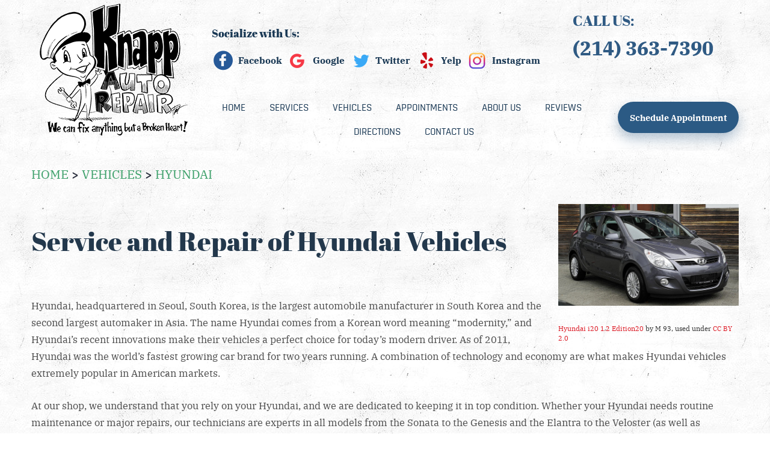

--- FILE ---
content_type: text/css; charset=utf-8
request_url: https://knappautorepair.com/css/default/Deferred%20Styles.css?v=-nbwgA42d8EbwVH3ywl_MgFwKYNazp-2atJmWXEJy-I1
body_size: 27191
content:
.homelinks-section{position:relative;margin:0 auto;padding:10px 0 10px;max-width:1920px;background:url(/Themes/Automotive/Assets/images/main-pattern.jpg)}.homelinks-section:before{content:'';position:absolute;top:35px;left:0;right:0;bottom:-164px;background:url(/Themes/Automotive/Assets/images/home-links-pattern.png) repeat center top}.homelinks-item{margin:20px 0;padding:75px 0 0 280px;min-height:230px}.homelinks-item a{position:relative;display:inline-block;color:#252525;display:inline-block;font:500 1.75em/1em 'Rajdhani',Verdana,Sans-Serif;text-transform:uppercase;text-decoration:none}.homelinks-item a strong{position:relative;display:block;color:#10406b;font:400 1.5em/1em 'Abrilfatface',Verdana,Sans-Serif;text-transform:capitalize}.homelinks-item a:before{content:'';position:absolute;left:5px;bottom:-15px;width:130px;height:5px;background:#10406b;-ms-transform:skewX(30deg);-webkit-transform:skewX(30deg);transform:skewX(30deg);-webkit-transition:width 2s;-moz-transition:width 2s;transition:width 2s}.homelinks-item a:hover:before,.homelinks-item a:focus:before,.homelinks-item a:active:before{width:100%}.homelinks-item a b:after{content:'';position:absolute;right:-40px;top:0;margin-top:-5px;width:11px;height:18px;color:#2b5a84;font:32px/18px 'cms'}.homelinks-item.specials p:before{background-image:url(/Themes/Automotive/Assets/images/wallet-img.png);background-repeat:no-repeat;width:257px;height:233px;position:absolute;content:"";left:-8px;top:35px}.homelinks-item.services p:before{background-image:url(/Themes/Automotive/Assets/images/wrench-img.png);background-repeat:no-repeat;width:188px;height:181px;position:absolute;content:"";left:42px;top:50px}.homelinks-item.reviews p:before{background-image:url(/Themes/Automotive/Assets/images/customers-img.png);background-repeat:no-repeat;width:242px;height:188px;position:absolute;content:"";left:12px;top:30px}.template-home .entry-content{overflow:inherit}.entry-content .home-title{position:relative;margin:0 0 40px;padding:40px 0 15px;color:#23384c;font:400 1.875em/1em 'Rajdhani',Verdana,sans-serif;text-transform:uppercase}.entry-content .home-title b,.entry-content .home-title strong{display:block;color:#23384c;font:400 1.5em/1em 'Abrilfatface',Verdana,sans-serif;text-transform:capitalize}.entry-content .home-title:before{content:'';position:absolute;left:-200px;bottom:-15px;max-width:640px;width:100%;height:5px;background:#3da06a;-ms-transform:skewX(30deg);-webkit-transform:skewX(30deg);transform:skewX(30deg)}.entry-content .home-img img{float:right;margin-right:-175px;margin-left:50px;margin-top:-70px}.badge-section{overflow:hidden;margin:0 auto;padding:20px 0 50px;max-width:1920px;background:url(/Themes/Automotive/Assets/images/badges-section.jpg) no-repeat center top;text-align:center}.badge-section img{display:inline-block;margin:20px 30px;vertical-align:middle}.services-wrapper{overflow:hidden;margin:0 auto;padding-top:30%;padding-bottom:30px;max-width:1920px;background-repeat:no-repeat;background-position:center top;background-size:100%}.services-section{margin-top:20px}.services-section .service-item{position:relative;padding-top:220px;text-align:center}.services-section .service-item:before{content:'';position:absolute;top:0;left:0;right:0;width:100%;height:230px}.services-section .service-col:first-child{margin-top:-50px}.services-section .service-col:nth-child(2n){margin-top:-110px}.services-section .service-col:last-child{margin-top:-170px}.services-section .service-item.alignment:before{background:url(/Themes/Automotive/Assets/images/alignment-service-img.png) no-repeat top center}.services-section .service-item.brakes:before{background:url(/Themes/Automotive/Assets/images/brakes-service-img.png) no-repeat top center}.services-section .service-item.air-conditioning:before{background:url(/Themes/Automotive/Assets/images/air-conditioning-service-img.png) no-repeat top center}.services-wrapper .entry-content{margin:0}.services-section .service-item h3{margin:0 0 10px;font-size:1.375em;line-height:1.2em}.services-wrapper .text-separator{display:inline-block;margin:30px 0;color:#23384c;font:400 1.125em/1em 'IBMPlexserif',Verdana,sans-serif}.services-wrapper .link-services{display:inline-block;margin:30px 0;color:#23384c;font:700 1.125em/1em 'IBMPlexserif',Verdana,sans-serif;text-decoration:underline}.services-wrapper .link-services:hover,.services-wrapper .link-services:focus,.services-wrapper .link-services:active{text-decoration:none}.link-app-service{display:block;margin:1em auto;border:0;padding:15px 10px 15px;max-width:260px;width:100%;background:#2b5a84;color:#fff;font:700 .875em/1.6em 'IBMPlexserif',Arial,sans-serif;text-align:center;text-decoration:none;-webkit-transition:all .3s ease 0s;-moz-transition:all .3s ease 0s;transition:all .3s ease 0s;-webkit-border-radius:50px;-moz-border-radius:50px;border-radius:50px;box-shadow:0 10px 20px rgba(43,90,132,.35)}.link-app-service:hover,.link-app-service:focus,.link-app-service:active{background:#3da06a;color:#fff;text-decoration:none;box-shadow:0 10px 20px rgba(61,160,106,.35)}.vehicles-wrapper{overflow:hidden;margin:50px auto 70px;padding-top:37%;max-width:1920px;background-repeat:no-repeat;background-position:center top;background-size:100%;text-align:center}.vehicles-wrapper .vehicle-box{position:relative;display:inline-block;margin:4px}.vehicles-wrapper .border-top,.vehicles-wrapper .border-bottom{position:absolute;height:17px;left:0;right:0}.vehicles-wrapper .border-top{top:0}.vehicles-wrapper .border-bottom{bottom:0}.vehicles-wrapper .border-top:before,.vehicles-wrapper .border-top:after,.vehicles-wrapper .border-bottom:before,.vehicles-wrapper .border-bottom:after{position:absolute;content:'';display:block;height:17px;width:17px;border-width:2px;border-color:#bfbfbf}.vehicles-wrapper .border-top:before{left:0;border-style:solid hidden hidden solid}.vehicles-wrapper .border-top:after{right:0;border-style:solid solid hidden hidden}.vehicles-wrapper .border-bottom:before{left:0;border-style:hidden hidden solid solid}.vehicles-wrapper .border-bottom:after{right:0;border-style:hidden solid solid hidden}.vehicle-item a{display:inline-block;padding:20px 35px;color:#747474;font:400 1em/1.2em 'IBMPlexserif',Verdana,sans-serif;text-align:left;text-decoration:none}.vehicle-item a strong,.vehicle-item a b{display:block;color:#23384c;font:400 1.75em/1em 'Abrilfatface',Verdana,sans-serif}.vehicle-box:hover .vehicle-item a strong,.vehicle-box:hover .vehicle-item a b,.vehicle-box:focus .vehicle-item a strong,.vehicle-box:focus .vehicle-item a b,.vehicle-box:active .vehicle-item a strong,.vehicle-box:active .vehicle-item a b{color:#3da06a}.vehicles-wrapper .vehicle-box:hover .border-top:before,.vehicles-wrapper .vehicle-box:hover .border-top:after,.vehicles-wrapper .vehicle-box:hover .border-bottom:before,.vehicles-wrapper .vehicle-box:hover .border-bottom:after,.vehicles-wrapper .vehicle-box:focus .border-top:before,.vehicles-wrapper .vehicle-box:focus .border-top:after,.vehicles-wrapper .vehicle-box:focus .border-bottom:before,.vehicles-wrapper .vehicle-box:focus .border-bottom:after{border-color:#3da06a}.entry-content.appointment-title{text-align:center}.entry-content.appointment-title h4{margin:0;font-size:2.75em;line-height:1.2em}.module-appointmentsshortform .input,.module-appointmentsshortform select{border:0;border-radius:0;border-bottom:1px solid #bfc4cd;padding:10px 0;height:46px;background-color:transparent;color:#525252;font:400 1.125em/1.2em 'IBMPlexserif',Verdana,sans-serif}h .module-appointmentsshortform .input:focus,.module-appointmentsshortform select:focus{border-bottom:1px solid #3da06a}.module-appointmentsshortform .input::-moz-placeholder{color:#686a6e;opacity:1}.module-appointmentsshortform .input:-ms-input-placeholder{color:#686a6e;opacity:1}.module-appointmentsshortform .input::-webkit-input-placeholder{color:#686a6e;opacity:1}.module-appointmentsshortform .textarea::-moz-placeholder{color:#686a6e;opacity:1}.module-appointmentsshortform .textarea:-ms-input-placeholder{color:#686a6e;opacity:1}.module-appointmentsshortform .textarea::-webkit-input-placeholder{color:#686a6e;opacity:1}.module-appointmentsshortform .input:focus::-moz-placeholder{color:#3da06a;opacity:1}.module-appointmentsshortform .input:focus:-ms-input-placeholder{color:#3da06a;opacity:1}.module-appointmentsshortform .input:focus::-webkit-input-placeholder{color:#3da06a;opacity:1}.module-appointmentsshortform .textarea:focus::-moz-placeholder{color:#3da06a;opacity:1}.module-appointmentsshortform .textarea:focus:-ms-input-placeholder{color:#3da06a;opacity:1}.module-appointmentsshortform .textarea:focus::-webkit-input-placeholder{color:#3da06a;opacity:1}.module-appointmentsshortform .btn.btn-submit{margin:30px auto 10px;max-width:508px;background:#3da06a;box-shadow:0 10px 20px rgba(61,160,106,.35)}.module-appointmentsshortform .btn.btn-submit:hover,.module-appointmentsshortform .btn.btn-submit:focus,.module-appointmentsshortform .btn.btn-submit:active{background:#2b5a84;color:#fff;text-decoration:none;box-shadow:0 10px 20px rgba(43,90,132,.35)}.garage-rehab-section h2{color:#23384c;font:600 2.25em/1.2em 'Rajdhani',Verdana,sans-serif;text-transform:uppercase;text-align:center}.garage-rehab-section h2 strong{display:block;color:#141d24;font:400 1.7097222222222221em/1em 'Abrilfatface',Verdana,sans-serif;text-transform:none}.garage-rehab-section h3{margin-top:30px;color:#151515;font:400 4.125em/1em 'BostonTraffic',Verdana,sans-serif;text-align:center}.garage-rehab-section img{display:block;margin:0 auto}@media(min-width:1620px){.garage-rehab-section{padding-top:120px;min-height:874px;background:url(/Themes/Automotive/Assets/images/garage-rehab-desktop.png) no-repeat center top}.garage-rehab-section h2{margin-bottom:430px}}@media(max-width:1620px){.vehicle-item a{padding:20px}.badge-section img{margin:20px 5px}.homelinks-item{padding:75px 0 0 260px}.services-section .service-item.alignment:before,.services-section .service-item.air-conditioning:before{background-size:100%}}@media(min-width:1416px) and (max-width:1619px){.garage-rehab-section h2{margin-bottom:33%}}@media(max-width:1416px){.homelinks-item{margin:20px 0 0;padding:55px 0 0 220px;min-height:200px}.homelinks-item a{font-size:1.5em}.badge-section img{max-width:190px}.vehicle-item a{padding:16px;font-size:.875em}.homelinks-item a b:after{right:-25px}}@media(min-width:1224px) and (max-width:1415px){.garage-rehab-section h2{margin-bottom:30%}}@media(max-width:1223px){.entry-content .home-img img{margin-top:70px;max-width:600px}.badge-section img{max-width:100%}.badge-section{background-size:cover}.vehicles-wrapper .vehicle-box{margin:10px}.vehicles-wrapper .vehicle-item a{padding:25px}.homelinks-section .homelinks-col:last-child{margin-left:25%}.homelinks-item{margin:0 auto;max-width:400px}.entry-content .home-title{padding:10px 0 15px}.services-wrapper{padding-top:37%}}@media(min-width:992px) and (max-width:1619px){.garage-rehab-section{padding-top:5%;padding-bottom:7%;background:url(/Themes/Automotive/Assets/images/garage-rehab-desktop.png) no-repeat center top;background-size:130%}}@media(min-width:992px) and (max-width:1223px){.garage-rehab-section h2{margin-bottom:28%}}@media(max-width:991px){.badge-section img{max-width:190px}.entry-content .home-img img{margin-right:-250px}.homelinks-item.specials p:before,.homelinks-item.services p:before,.homelinks-item.reviews p:before{top:0;left:15%}.homelinks-section .homelinks-col:last-child{margin-left:0}}@media(min-width:768px) and (max-width:991px){.garage-rehab-section{padding-top:120px;min-height:2450px;background:url(/Themes/Automotive/Assets/images/garage-rehab-mobile.jpg) no-repeat center top}.garage-rehab-section h2{margin-bottom:1900px}}@media(max-width:767px){.home-img{display:none}.template-home .entry-content{text-align:center}.entry-content .home-title:before{left:0;right:0;margin:0 auto}.services-section .service-item.alignment:before,.services-section .service-item.air-conditioning:before{background-size:inherit}.services-section .service-col:nth-child(2n),.services-section .service-col:last-child{margin-top:0}.maintenance-section{margin-top:50px;text-align:center}.services-wrapper .text-separator{margin:5px 0}.services-wrapper .link-services{margin:10px auto}.garage-rehab-section{padding:0 12px 60px}.garage-rehab-section h2,.garage-rehab-section .btn-garage{margin-bottom:30px}.homelinks-item.specials p:before,.homelinks-item.services p:before,.homelinks-item.reviews p:before{top:0;left:3%}}@media(max-width:500px){.homelinks-item.specials p:before,.homelinks-item.services p:before,.homelinks-item.reviews p:before{top:0;left:0;right:0;margin:0 auto}.homelinks-item{margin:40px 0;padding:200px 0 0 0;text-align:center}.homelinks-item.services,.homelinks-item.reviews{padding:170px 0 0}.homelinks-item.specials,.homelinks-item.services,.homelinks-item.reviews{background-position:center top}}.col-xs-text-right{text-align:right}.col-xs-text-left{text-align:left}.col-xs-text-center{text-align:center}@media(min-width:768px){.col-sm-text-right{text-align:right}.col-sm-text-left{text-align:left}.col-sm-text-center{text-align:center}}@media(min-width:992px){.col-md-text-right{text-align:right}.col-md-text-left{text-align:left}.col-md-text-center{text-align:center}}@media(min-width:1224px){.col-lg-text-right{text-align:right}.col-lg-text-left{text-align:left}.col-lg-text-center{text-align:center}}@media(max-width:767px){.pull-xs-left{float:left}.pull-xs-right{float:right}}@media(min-width:768px) and (max-width:991px){.pull-sm-left{float:left}.pull-sm-right{float:right}}@media(min-width:992px) and (max-width:1223px){.pull-md-left{float:left}.pull-md-right{float:right!important;background:red}}@media(min-width:1224px){.pull-lg-left{float:left}.pull-lg-right{float:right}}.btn{display:block;margin:1em auto;border:0;padding:20px 10px;max-width:320px;width:100%;background:#3da06a;color:#fff;font:700 .875em/1.6em 'IBMPlexserif',Arial,sans-serif;text-align:center;text-transform:capitalize;text-decoration:none;-webkit-transition:all .3s ease 0s;-moz-transition:all .3s ease 0s;transition:all .3s ease 0s;-webkit-border-radius:50px;-moz-border-radius:50px;border-radius:50px;box-shadow:0 10px 20px rgba(61,160,106,.35)}.btn-garage{background-color:#243749;box-shadow:0 10px 20px rgba(36,55,73,.35)}.btn:hover,.btn:focus,.btn:active{background:#2b5a84;color:#fff;text-decoration:none;box-shadow:0 10px 20px rgba(43,90,132,.35)}.btn:disabled,.btn:disabled:hover,.btn.disabled,.btn.disabled:hover{background:#ccc;color:#fff;cursor:not-allowed}.btn.btn-submit{width:100%}.footer{position:relative;margin:0 auto;padding:40px 0;max-width:1920px;background:url(/Themes/Automotive/Assets/images/main-pattern.jpg)}.footer-logo-container{text-align:center}.footer .footer-logo{display:inline-block;max-width:100%}.footer .footer-logo img{display:block;margin:0 auto;max-width:100%}.footer-nav ul{overflow:hidden;list-style:none}.footer-nav ul li{float:left;width:50%;padding-left:20%}.footer-nav ul li a{position:relative;display:inline-block;margin:6px 0;padding:5px 0;color:#6b6c6e;font:700 1em/1.4em 'IBMPlexserif',Arial,Sans-Serif;text-decoration:none}.footer-nav ul li a:hover,.footer-nav ul li a:focus,.footer-nav ul li a:active{color:#2b5a84}.footer-nav ul li a:before{content:'';position:absolute;left:0;bottom:-5px;width:0;height:2px;background:#2b5a84;-webkit-transition:width 2s;-moz-transition:width 2s;transition:width 2s}.footer-nav ul li a:hover:before,.footer-nav ul li a:focus:before,.footer-nav ul li a:active:before{width:120px}.footer .location{margin:25px 0;color:#6b6c6e;font:400 1em/1.4em 'IBMPlexserif',Arial,Sans-Serif;text-decoration:none}.footer .footer-text{margin-bottom:15px;color:#193854;font:400 1.5em/1.2em 'Abrilfatface',Verdana,Sans-Serif}.footer-address-wrapper{margin-bottom:15px}.footer .address{color:#6b6c6e;font:400 1em/1.4em 'IBMPlexserif',Arial,Sans-Serif;text-decoration:none}.footer .address span{font:inherit}.footer-wh-wrapper{margin-bottom:5px}.footer-wh-wrapper .footer-wh{color:#6b6c6e;font:400 1em/1.4em 'IBMPlexserif',Arial,Sans-Serif;text-decoration:none}.footer .address:hover{color:#3da06a}.link-getdirections{position:relative;display:inline-block;margin-top:100px;color:#193854;font:400 1.25em/1.2em 'Abrilfatface',Verdana,Sans-Serif}.link-getdirections:before{content:'';position:absolute;top:-35px;left:0;height:20px;width:100px;background:url('[data-uri]') no-repeat 0 0}.footer .footer-disclaimers{padding-top:30px;text-align:center}.footer .link-webmaster{display:inline-block;font-size:0;vertical-align:top;width:128px;height:15px;background:url(/Themes/Automotive/Assets/images/kukui-logo.svg) no-repeat}.footer .link-webmaster:hover{opacity:.8}.footer .link-photocredits{color:#adadad;font:400 .8em/1.4em 'IBMPlexserif',Verdana,sans-serif}.footer .footer-disclaimers .photocredits-list{text-align:left;color:#333;font:400 .8em/1.4em 'IBMPlexserif',Verdana,sans-serif}.footer .footer-disclaimers .photocredits-list li{font:inherit}.footer .footer-disclaimers .photocredits-list li+li{margin-top:5px}.footer .footer-disclaimers .photocredits-list a{color:#d53027}.footer .footer-disclaimers .photocredits-list a:hover{color:#6b6c6e}.footer .nap{color:#adadad;font:400 .8em/1.4em 'IBMPlexserif',Verdana,sans-serif}.social a{position:relative;display:inline-block;width:40px;height:40px;font-size:0;text-align:center;vertical-align:middle;text-decoration:none}.social a:after{position:absolute;font:20px 'cms';top:10px;left:0;right:0;color:#9c9da0}.social .link-facebook:after{content:''}.social .link-googleplus:after{content:''}.social .link-instagram:after{content:''}.social .link-linkedin:after{content:''}.social .link-pinterest:after{content:''}.social .link-twitter:after{content:''}.social .link-yelp:after{content:''}.social .link-youtube:after{content:''}.social .link-facebook:hover:after,.social .link-googleplus:hover:after,.social .link-instagram:hover:after,.social .link-linkedin:hover:after,.social .link-pinterest:hover:after,.social .link-twitter:hover:after,.social .link-yelp:hover:after,.social .link-youtube:hover:after{color:#2b5a84}.lb-dataContainer{position:relative;bottom:-10px}body.uic-hastouch .lb-nav a{position:relative;top:80%;height:20%;opacity:.7}@media(min-width:992px) and (max-width:1223px){.footer-nav ul{margin-top:20px}.footer-nav ul li{padding-left:10%;width:30%}.footer-address-wrapper,.social{display:inline-block}.social{margin-left:100px}}@media(min-width:992px){.footer-link-wrapper{text-align:right}}@media(max-width:991px){.footer-link-wrapper{text-align:center}}@media(max-width:767px){.footer .kukui-logo-container .link{background-position:center}.footer-logo-wrapper,.footer-nav,.footer .location,.footer-link-wrapper{text-align:center}.footer-nav{margin:20px 0 10px}.footer-nav ul li{padding-left:0;width:100%}.link-getdirections{margin:30px 0}.link-getdirections:before{background-position:top center}.footer .nap{margin:10px 0}.vehicles-wrapper .vehicle-box{max-width:220px;width:100%;text-align:left}}.pdp-vehicles-list{margin-left:0}.pdp-vehicle{display:inline-block;margin:10px 15px;border-radius:3px;border:1px solid #2c2c2c;width:45%;list-style:none;-moz-transition:all .2s ease-in-out;-o-transition:all .2s ease-in-out;-webkit-transition:all .2s ease-in-out;transition:all .2s ease-in-out}.pdp-vehicle a{display:block;padding:30px;background:#f2f2f2;font:400 30px/1em 'Lato',Arial,Sans-serif;color:#2c2c2c;-moz-transition:all .2s ease-in-out;-o-transition:all .2s ease-in-out;-webkit-transition:all .2s ease-in-out;transition:all .2s ease-in-out;letter-spacing:0;text-decoration:none}.pdp-vehicle a:hover{background:#2c2c2c;color:#fff;text-decoration:none}.pdp-vehicle a:after{display:block;content:"Click to see more about repair and service";font:400 16px/1em 'Lato',Arial,Sans-serif}.pdp-vehicle .page-name{font:inherit}.services-list a{display:inline-block;margin-bottom:30px}.vehicles-list a{position:relative;margin:6px;background-color:#000}.vehicles-list a:before{content:"Click to see more about repair and service.";position:absolute;left:0;right:0;bottom:20px;padding:12px 0 12px 30px;color:#e8e8e8;font:400 1em/1em 'IBMPlexserif',Arial,Sans-serif}.vehicles-list a:after{position:absolute;left:0;right:0;bottom:59px;padding:12px 0 0 30px;color:#fff;font:700 2em/1em 'IBMPlexserif',Arial,Sans-serif}.vehicles-list .acura:after{content:"Acura"}.vehicles-list .aston-martin:after{content:"Aston Martin"}.vehicles-list .abarath:after{content:"Abarath"}.vehicles-list .audi:after{content:"Audi"}.vehicles-list .bentley:after{content:"Bentley"}.vehicles-list .bmw:after{content:"BMW"}.vehicles-list .buick:after{content:"Buick"}.vehicles-list .cadilac:after{content:"Cadilac"}.vehicles-list .chevrolet:after{content:"Chevrolet"}.vehicles-list .chrysler:after{content:"Chrysler"}.vehicles-list .dodge:after{content:"Dodge"}.vehicles-list .daewoo:after{content:"Daewoo"}.vehicles-list .eagle:after{content:"Eagle"}.vehicles-list .ferrari:after{content:"Ferrari"}.vehicles-list .fiat:after{content:"Fiat"}.vehicles-list .ford:after{content:"Ford"}.vehicles-list .geo:after{content:"Geo"}.vehicles-list .gmc:after{content:"GMC"}.vehicles-list .gm:after{content:"GM"}.vehicles-list .honda:after{content:"Honda"}.vehicles-list .hyundai:after{content:"Hyundai"}.vehicles-list .infiniti:after{content:"Infiniti"}.vehicles-list .jaguar:after{content:"Jaguar"}.vehicles-list .jeep:after{content:"Jeep"}.vehicles-list .kia:after{content:"Kia"}.vehicles-list .hummer:after{content:"Hummer"}.vehicles-list .isuzu:after{content:"Isuzu"}.vehicles-list .lamborghini:after{content:"Lamborghini"}.vehicles-list .land-rover:after{content:"Land Rover"}.vehicles-list .lotus:after{content:"Lotus"}.vehicles-list .lexus:after{content:"Lexus"}.vehicles-list .lincoln:after{content:"Loncoln"}.vehicles-list .maserati:after{content:"Maserati"}.vehicles-list .maybach:after{content:"Maybach"}.vehicles-list .mazda:after{content:"Mazda"}.vehicles-list .mercedes-benz:after{content:"Mercedes-Benz"}.vehicles-list .mercury:after{content:"Mercury"}.vehicles-list .mini:after{content:"MINI"}.vehicles-list .mitsubishi:after{content:"Mitsubishi"}.vehicles-list .nissan:after{content:"Nissan"}.vehicles-list .oldsmobile:after{content:"Oldsmobile"}.vehicles-list .plymouth:after{content:"Plymouth"}.vehicles-list .pontiac:after{content:"Pontiac"}.vehicles-list .porsche:after{content:"Porsche"}.vehicles-list .ram:after{content:"Ram"}.vehicles-list .rolls-royce:after{content:"Rolls-Royce"}.vehicles-list .saab:after{content:"Saab"}.vehicles-list .saturn:after{content:"Saturn"}.vehicles-list .scion:after{content:"Scion"}.vehicles-list .smart:after{content:"Smart"}.vehicles-list .subaru:after{content:"Subaru"}.vehicles-list .suzuki:after{content:"Suzuki"}.vehicles-list .sprinter:after{content:"Sprinter"}.vehicles-list .tesla:after{content:"Tesla"}.vehicles-list .toyota:after{content:"Toyota"}.vehicles-list .volkswagen:after{content:"Volkswagen"}.vehicles-list .volvo:after{content:"Volvo"}.services-list a img{margin:0;filter:grayscale(100%)}.vehicles-list a img{margin:0;opacity:.55}.vehicles-list a:hover img{opacity:1}.services-list a:hover img{filter:grayscale(0)}.vehicles-list a:hover:after,.vehicles-list a:hover:before{background-color:rgba(1,1,1,.5)}@media(min-width:992px){.vehicles-list a{display:inline-block;width:48%}}@media(max-width:991px){.vehicles-list a{display:block}}@media(max-width:767px){.pdp-vehicle{margin:0 auto 20px;width:100%}}@media(max-width:450px){.vehicles-list a:before{bottom:0}.vehicles-list a:after{bottom:50px;font-size:1em}}.entry-content{overflow:hidden;margin:1.5em 0 3em}.entry-content * *{font-size:1em}.entry-content h1,.entry-content h2{margin-bottom:1.2em;color:#23384c;font:400 2.75em/1.8em 'Abrilfatface',Verdana,sans-serif}.entry-content h3,.entry-content h4{margin-bottom:.8em;color:#23384c;font:400 2.25em/1.8em 'Abrilfatface',Verdana,sans-serif}.entry-content h5,.entry-content h6{margin-bottom:.4em;color:#23384c;font:400 2em/1.8em 'Abrilfatface',Verdana,sans-serif}.entry-content hr{clear:both;margin:1.5em auto 1.625em;border:none;border-top:1px dotted #999;width:95%}.entry-content p,.entry-content ul,.entry-content ol,.entry-content dl,.entry-content table,.entry-content pre,.entry-content fieldset,.entry-content address,.entry-content blockquote{margin-bottom:1.625em;color:#4f4f4f;font:400 1em/1.8em 'IBMPlexserif',Verdana,sans-serif}.entry-content ul p,.entry-content ol p,.entry-content dl p,.entry-content blockquote p .entry-content fieldset p{margin-bottom:1.2em}.entry-content ul{list-style:square inside none}.entry-content ol{list-style:decimal inside none}.entry-content ol ol{list-style:upper-alpha inside none}.entry-content ol ol ol{list-style:lower-roman inside none}.entry-content ol ol ol ol{list-style:lower-alpha inside none}.entry-content ul ul,.entry-content ol ol,.entry-content ul ol,.entry-content ol ul{margin-left:2.5em}.entry-content ul li+li,.entry-content ol li+li{margin-top:.35em}.entry-content dl dl{margin:0 0 0 1.5em}.entry-content dt{font-weight:bold}.entry-content dd{margin:0 0 0 1.1em}.entry-content dl dt+dt,.entry-content dl dd+dt,.entry-content dl dd+dd{margin:.8em 0 0}.entry-content fieldset{padding:1.5em;border:1px solid #999}.entry-content fieldset legend{padding:0 1.1em;color:#dd1c27;font-weight:bold}.entry-content blockquote,.entry-content blockquote *{font-style:italic;font-family:Georgia,serif}.entry-content blockquote{border:1px dotted #999;padding:1.1em;background:#f9f9f9}.entry-content blockquote cite,.entry-content blockquote em,.entry-content blockquote i{font-style:normal}.entry-content pre{overflow:scroll;border:1px dotted #999;padding:1.1em;background:#f9f9f9}.entry-content address{font-style:italic}.entry-content a{color:#dd1c27}.entry-content a:hover,.entry-content a:focus,.entry-content a:active{color:#44080b}.entry-content b,.entry-content strong{font-weight:bold}.entry-content u{text-decoration:underline}.entry-content i,.entry-content q,.entry-content cite,.entry-content em{font-style:italic}.entry-content code,.entry-content kbd,.entry-content var,.entry-content samp{font:1em/1.1em Courier New,monospace}.entry-content big{font-size:1.25em}.entry-content small{font-size:.75em}.entry-content sup,.entry-content sub{position:relative;height:0;vertical-align:baseline;font-size:.625em}.entry-content sup{bottom:1ex}.entry-content sub{top:.7ex}.entry-content abbr,.entry-content acronym,.entry-content dfn{border-bottom:1px dotted #999;cursor:help}.entry-content mark{background:#ff9;color:#333}.entry-content ins{background:#d3f8d0;color:#333;text-decoration:none}.entry-content del{background:#ffc2c2;color:#333;text-decoration:line-through}.entry-content s,.entry-content strike{text-decoration:line-through}.entry-content img{max-width:100%;height:auto!important;margin-bottom:1.625em}.entry-content img.no-border{border:0;padding:0;max-width:100%;background:transparent!important}.entry-content img.left,.entry-content img.right,.entry-content img.center{margin-bottom:1.625em}.entry-content p img{margin:10px auto 0}.entry-content a:hover img,.entry-content a:focus img,.entry-content a:active img{cursor:pointer;background:#f9f9f9}.entry-content figure{display:block;margin:.4em auto 1.8em;border:1px solid #999;padding:1em;max-width:100%;background:#fff;text-align:center;-webkit-box-sizing:border-box;-moz-box-sizing:border-box;box-sizing:border-box}.entry-content figure img{padding:0}.entry-content figure figcaption{display:block;margin:.4em;font:1em/1.2em Georgia,Serif;text-align:left}.entry-content table{border:0;max-width:100%;text-align:center;vertical-align:middle}.entry-content table th{padding:.6em 1.5em;background:#fff;color:#999;font-weight:bold}.entry-content table td{padding:.6em 1.5em}.entry-content table tr+tr th,.entry-content table tr+tr td{border-top:1px solid #999}.entry-content table th+th,.entry-content table th+td,.entry-content table td+td,.entry-content table td+th{border-left:1px solid #999}.entry-content table.datatable{border:1px solid #999;width:100%;text-align:left}.entry-content table.datatable th{padding:.8em;background:#fff;color:#dd1c27;font-weight:bold}.entry-content table.datatable td{padding:.8em;background:#f9f9f9}.entry-content table.datatable tr+tr th,.entry-content table.datatable tr+tr td{border-top:1px solid #999}.entry-content table.datatable th+th,.entry-content table.datatable th+td,.entry-content table.datatable td+td,.entry-content table.datatable td+th{border-left:1px solid #999}.entry-content .left{display:inline;float:left;margin-right:1.625em}.entry-content .right{display:inline;float:right;margin-left:1.625em}.entry-content .center{display:block;clear:both;margin-left:auto;margin-right:auto}.entry-content .clear,.entry-content .clear:after{clear:both}.entry-content .text-left{text-align:left}.entry-content .text-right{text-align:right}.entry-content .text-center{text-align:center}.entry-content .text-justify{text-align:justify}.entry-content .align-left{display:inline;float:left;margin-right:1.625em}.entry-content .align-right{display:inline;float:right;margin-left:1.625em}.entry-content .align-center{display:block;clear:both;margin-left:auto;margin-right:auto;text-align:center}@media(max-width:767px){.entry-content .align-left,.entry-content .left,.entry-content .align-right,.entry-content .right{display:block;float:none;margin:0 auto 20px}}.column,.column-x{float:left}.column-1{width:6.86666666667%}.column-2{width:15.3333333333%}.column-3{width:23.8%}.column-4{width:32.2666666667%}.column-5{width:40.7333333333%}.column-6{width:49.2%}.column-7{width:57.6666666667%}.column-8{width:66.1333333333%}.column-9{width:74.6%}.column-10{width:83.0666666667%}.column-11{width:91.5333333333%}.column-12{width:100%}.column+.column{margin-left:1.6%}@media only screen and (max-width:767px){.column-1,.column-2,.column-3,.column-4,.column-5,.column-6,.column-7,.column-8,.column-9,.column-10,.column-11,.column-12{width:100%;float:none}.column+.column{margin-left:0}.image-block{display:block!important;float:none!important;margin:0 auto 30px!important}}.label{color:#272727;font:400 1.2em/1.4em 'IBMPlexserif',Arial,sans-serif}.label[for]:hover{cursor:pointer}.label.heading{display:block;margin:.5em 0 1.25em;border-bottom:1px solid #eee;padding-bottom:.25em;font-size:1.5em;font-family:'Abrilfatface'}.remark{color:#666;font:italic .8em/1.4em Arial,sans-serif}.textbox{margin:.5em auto 1.5em;padding:1em 1.5em;border:1px solid #666;width:100%;background:#feffce;color:#333;font:400 1em/1.4em 'IBMPlexserif',Arial,sans-serif;-webkit-border-radius:4px;-moz-border-radius:4px;border-radius:4px}.textbox ul{list-style:none}.textbox ul li{width:100%}.textbox ul li+li{padding-top:10px!important}.textbox.error{border:1px solid #ed1a1a;background:#ec3d44;color:#fff;font:1em Arial,sans-serif}.textbox.error ul{padding:1em;list-style:inside circle}.textbox.success{border:1px solid #73c00d;background:#96c332;color:#fff;font-size:1.2em;text-align:center}.input,.textarea,.select{display:block;margin:0 auto 15px;border:1px solid #aaaeaf;padding:.8em 1.3em;width:100%;height:57px;background:#fff;color:#8d9192;font:400 1.2em/1.4em 'IBMPlexserif',Arial,sans-serif;-webkit-border-radius:2px;-moz-border-radius:2px;border-radius:2px}.input{-webkit-box-shadow:none;-moz-box-shadow:none;box-shadow:none}.textarea{height:7em;min-height:5em;resize:vertical}.select{background:#fff url('[data-uri]') no-repeat right center;-ms-text-overflow:ellipsis;-o-text-overflow:ellipsis;text-overflow:ellipsis;-webkit-appearance:none;-moz-appearance:none;appearance:none}.select::-ms-expand{display:none}.select option{padding:0 .5em}.input:focus,.textarea:focus,.select:focus{border-color:#3da06a;color:#000}.radiobtnlist,.checkboxlist{list-style:none;margin:0 auto 1em}.radiobtnlist li,.checkboxlist li{margin:0 0 .25em}input[type="radio"],input[type="checkbox"]{filter:alpha(opacity=0);opacity:0;width:1.5em}input[type="radio"]+label,input[type="checkbox"]+label{position:relative;display:inline-block;margin-bottom:1em;color:#272727;font:400 1.2em/1.4em 'IBMPlexserif',Arial,sans-serif;cursor:pointer}input[type="radio"]+label:before,input[type="checkbox"]+label:before{position:absolute;top:.125em;left:-1.25em;display:inline-block;color:#aaaeaf;font:1em/1.2em 'cms'}input[type="radio"]+label:before{content:''}input[type="radio"]+label.selected:before{content:''}input[type="checkbox"]+label:before{content:''}input[type="checkbox"]+label.selected:before{content:''}input[type="radio"]:focus+label:before,input[type="checkbox"]:focus+label:before{color:#adc4e4}input[type="radio"]+label:hover:before,input[type="checkbox"]+label:hover:before{color:#000!important}.input:disabled,.input:disabled:hover,.input.disabled,.input.disabled:hover,.textarea:disabled,.textarea:disabled:hover,.textarea.disabled,.textarea.disabled:hover,.select:disabled,.select:disabled:hover,.select.disabled,.select.disabled:hover,input[type="radio"]:disabled+label,input[type="radio"]:disabled+label:hover,input[type="radio"].disabled+label,input[type="radio"].disabled+label:hover,input[type="checkbox"]:disabled+label,input[type="checkbox"]:disabled+label:hover,input[type="checkbox"].disabled+label,input[type="checkbox"].disabled+label:hover{filter:alpha(opacity=50)!important;opacity:.5!important;background-color:#eee!important;cursor:not-allowed!important}.validator{position:absolute;top:-.2em;right:0;color:#ec3d44;font:1.5em/1.2em Arial,sans-serif}.input.error,.textarea.error,.select.error{border-color:#ec3d44}.preloader{position:relative;margin:20px 10px;padding-left:3em;color:#7a7a7a;font:400 1.2em/1.4em 'IBMPlexserif',Arial,sans-serif;text-transform:uppercase;letter-spacing:.1em}.preloader:before{display:block;position:absolute;top:-.25em;left:0;color:#ed1a1a;font:2em 'cms';content:'';animation:1.25s linear 0s normal none infinite running loader}@keyframes loader{100%{transform:rotate(360deg)}}.module{margin-bottom:2em}.rating{display:inline-block;position:relative;font-size:0}.rating:before,.rating:after{display:inline-block;overflow:hidden;position:relative;top:0;left:0;color:#a1a7a8;font:24px/1.4em 'cms';letter-spacing:.2em;content:'';white-space:nowrap;text-indent:.2em}.rating:after{position:absolute;color:#fbc310}.rating.rating-00:after{width:0}.rating.rating-05:after{width:11.5%}.rating.rating-10:after{width:20%}.rating.rating-15:after{width:30.75%}.rating.rating-20:after{width:40%}.rating.rating-25:after{width:50.25%}.rating.rating-30:after{width:60%}.rating.rating-35:after{width:69.25%}.rating.rating-40:after{width:80%}.rating.rating-45:after{width:88.75%}.rating.rating-50:after{width:100%}.rating.rating-scale{z-index:100;list-style:none;font-size:2.5em;padding:0 .1em;margin-bottom:1em;width:5.85em;height:1em}.rating.rating-scale:before,.rating.rating-scale:after{z-index:-1;position:absolute;top:0;left:0;font-size:inherit;line-height:1em}.rating.rating-scale li{position:absolute;top:0;left:-10%;float:left;margin:0 .1em;width:10%;height:100%}.rating.rating-scale li+li{visibility:visible;position:static;left:0;margin:0}.rating.rating-scale input[type="radio"]{display:block;height:100%;width:100%;opacity:0;filter:alpha(opacity=0)}.rating.rating-scale label{display:none}.pager{margin:2em 0;text-align:center}.pager .page,.pager .group{display:inline-block;margin:0 .5em;padding:.5em;min-width:2.25em;color:#636363;font:1.1em/1.2em Arial,Sans-Serif;text-decoration:none;-webkit-transition:all .5s ease 0s;-moz-transition:all .5s ease 0s;transition:all .5s ease 0s;-webkit-border-radius:3px;-moz-border-radius:3px;border-radius:3px}.pager .currentpage,.pager .page:hover,.pager .page:focus,.pager .page:active{background:rgba(61,160,106,1);color:#fff}.pager .group:hover,.pager .group:focus,.pager .group:active{color:#ed1a1a;font-weight:bold}.map-infowindow{width:240px}.map-infowindow h3{color:#7795bf;font:bold 16px/1.4em Arial,sans-serif}.map-infowindow p{margin-top:5px;color:#2a2e3d;font:14px/1.4em Arial,sans-serif}.map-infowindow img{float:right;margin-left:7px}.map-infowindow a{float:right;color:#7795bf}.map-infowindow a:hover{color:#b5b5b5}.module-reviewsprovider .review{margin-bottom:2px;border:1px solid #ecf0f1;border-left:none;border-right:none;padding:10px 0;font:400 1em/1.4em 'Abrilfatface',Arial,sans-serif}.module-reviewsprovider .information{margin:1em 0;text-align:center}.module-reviewsprovider .author{color:#333;font-size:1.1em;line-height:2em;text-align:center}.module-reviewsprovider .date{color:#636363;font-size:1.1em;line-height:2em}.module-reviewsprovider .rating{line-height:2em}.module-reviewsprovider .content{border-left:1px solid #ecf0f1;min-height:7em}.module-reviewsprovider .location{color:#b5b5b5;font-size:.9em;text-align:right}.module-reviewsprovider .opinion{margin:1em 0;color:#636363}.module-reviewsprovider .reply{margin:1em 0;padding:1em;color:#fff;background:#2b5a84;border-radius:5px}.module-reviewsprovider .respondent{margin-top:1em;border-top:1px solid #fff;padding-top:.75em}.module-reviewsprovider .btn-writeareview{margin-top:3em;width:100%}.module-directionsform .btn-routemap{margin:0 auto 2em;padding:17px 10px 18px}.module-directionsform .map{overflow:hidden;margin-bottom:50px;border:1px solid #aaaeaf;padding:.6em .7em}.module-directionsform .map-directions{display:none;overflow-x:hidden;overflow-y:auto;float:left;padding-right:5px;width:35%;max-height:500px}.module-directionsform .map-directions.has-directions{display:block}.module-directionsform .map-canvas{float:right;width:100%;height:500px}.module-directionsform .map-canvas.has-directions{width:65%}.module-reviewsslider{text-align:center}.module-reviewsslider h2{margin:1.2em 0;color:#000;font:900 2.2em/1.4em 'Abrilfatface',Verdana,sans-serif;text-transform:uppercase}.module-reviewsslider .opinion{margin:0 0 .8em;color:#565859;font:italic 300 1.5em/1.2em "Georgia",Verdana,sans-serif}.module-reviewsslider .author{color:#565859;font:400 1.5em/1.4em 'Abrilfatface',Verdana,Sans-serif}.module-reviewsslider .rating:before,.module-reviewsslider .rating:after{color:#ffd700;font-size:15px;letter-spacing:.6em}.module-reviewsslider .rating:before{color:#a1a7a8}.module-reviewsslider .owl-prev,.module-reviewsslider .owl-next{display:inline-block;position:static;margin:30px 6px 0;border:2px solid #ed1a1a;padding:0 12px;font:30px/35px 'cms';-webkit-border-radius:8px;-moz-border-radius:8px;border-radius:8px}.module-reviewsslider .owl-prev:hover,.module-reviewsslider .owl-next:hover{background:#ed1a1a;color:#fff;cursor:pointer}.module-reviewsslider .owl-prev:after,.module-reviewsslider .owl-next:after{display:inline-block;color:#ed1a1a}.module-reviewsslider .owl-prev:after{content:''}.module-reviewsslider .owl-next:after{content:''}.module-reviewsslider .owl-prev:hover:after,.module-reviewsslider .owl-next:hover:after{color:#fff}.module-writeareviewform .socialredirects{min-width:400px;max-width:850px}.module-writeareviewform .socialredirects textarea{padding:20px 20px 20px 100px;width:100%;background:#ececec url([data-uri]) no-repeat 20px center;resize:none}.module-writeareviewform .socialredirects p{margin:20px 0;color:#333;font:16px/1.4em Arial,sans-serif;text-align:center}.module-writeareviewform .socialredirects .link{display:block;margin:20px auto;padding:5px 20px 5px 45px;width:100%;max-width:400px;color:#fff;font:16px/20px Arial,sans-serif;text-align:center;text-transform:uppercase;-webkit-transition:all .6s;-moz-transition:all .6s;-o-transition:all .6s;transition:all .6s}.module-writeareviewform .socialredirects .link:hover{opacity:.8;filter:alpha(opacity=.8)}.module-writeareviewform .socialredirects .link-google{background-color:#d86932}.module-writeareviewform .socialredirects .link-yelp{background-color:#b61e13}.module-writeareviewform .socialredirects .link-facebook{background-color:#3765a3}.module-writeareviewform .socialredirects .link:after{display:inline-block;margin:0 10px;background-image:url([data-uri]);background-repeat:no-repeat;width:50px;height:50px;content:'';vertical-align:middle}.module-writeareviewform .socialredirects .link-google:after{background-position:0 -40px}.module-writeareviewform .socialredirects .link-yelp:after{background-position:0 -90px}.module-writeareviewform .socialredirects .link-facebook:after{background-position:0 5px}.module-unsubscribeform .radiobtnlist{margin-right:1.5em;margin-left:1.5em}.module-appointmentsform .coupon{margin:5px 0 30px;border-radius:3px;border:1px solid #c9cecf;padding:20px}.module-appointmentsform .coupon .title{margin:0 0 20px;border-bottom:1px solid #c9cecf;padding:0 0 5px;color:#2d2d2d;font:400 1.75em/1.4 'Abrilfatface',Arial,sans-serif;text-transform:uppercase;text-align:center}.module-appointmentsform .coupon .title b,.module-appointmentsform .coupon .title strong{font-family:inherit;color:#23527c}.module-appointmentsform .coupon .content{color:#2d2d2d;font:.875em/1.6em 'IBMPlexserif',Arial,sans-serif;text-align:center}.module-appointmentsform .coupon .actions{text-align:right}.module-appointmentsform .coupon .link-print{display:inline-block;margin:2em auto 0;border:0;padding:.5em 1em;max-width:100%;background:#2b5a84;color:#fff;font:700 .875em/1.6 'IBMPlexserif',Arial,sans-serif;text-align:center;text-transform:capitalize;text-decoration:none;-webkit-transition:all .5s ease 0s;-moz-transition:all .5s ease 0s;transition:all .5s ease 0s;-webkit-border-radius:3px;-moz-border-radius:3px;border-radius:3px}.module-appointmentsform .coupon .link-print:hover,.module-appointmentsform .coupon .link-print:focus,.module-appointmentsform .coupon .link-print:active{background:#3da06a;color:#fff;text-decoration:none}.module-appointmentsform .input-datepicker,.module-appointmentsform .input-timepicker{padding-right:4.5em;text-align:center}.module-appointmentsform .btn-datepicker{position:absolute;top:0;bottom:15px;right:12px;margin:0;padding:15px 0;width:4em;background-color:transparent;height:auto;cursor:pointer;-webkit-border-radius:0 3px 3px 0;-moz-border-radius:0 3px 3px 0;border-radius:0 3px 3px 0;box-shadow:none}.module-appointmentsform .btn-datepicker:after{content:'';font:27px 'cms';color:#3da06a}.module-appointmentsform .select-ampmpicker{position:absolute;top:0;right:15px;border:0;padding-right:.5em;padding-left:.5em;width:4.5em;background-position:52px center;background-color:transparent}.module-appointmentsform .select-timelistpicker{padding-right:2.5em;text-align:center}.module-appointmentsform input[type="radio"]+label::before,.module-appointmentsform input[type="checkbox"]+label::before{left:0}.module-appointmentsshortform .input-datepicker,.module-appointmentsshortformnarrow .input-datepicker,.module-appointmentsshortform .input-timepicker,.module-appointmentsshortformnarrow .input-timepicker{padding-right:4.5em;text-align:left}.module-appointmentsshortform .btn-datepicker,.module-appointmentsshortformnarrow .btn-datepicker{position:absolute;top:0;bottom:15px;right:12px;margin:0;padding:8px 0;width:4em;height:auto;background-color:transparent;text-align:right;cursor:pointer;-webkit-border-radius:0 3px 3px 0;-moz-border-radius:0 3px 3px 0;border-radius:0 3px 3px 0;box-shadow:none}.module-appointmentsshortform .btn-datepicker:after,.module-appointmentsshortformnarrow .btn-datepicker:after{content:'';font:27px 'cms';color:#3da06a}.module-appointmentsshortform .select-ampmpicker,.module-appointmentsshortformnarrow .select-ampmpicker{position:absolute;top:0;right:15px;border:0;padding-right:.5em;padding-left:.5em;width:4.5em;background-position:52px center;background-color:transparent}.module-appointmentsshortform .select-timelistpicker,.module-appointmentsshortformnarrow .select-timelistpicker{padding-right:2.5em}.module-blogprovider .articles-list>h2,.module-blogprovider .tags-list>h2,.module-blogprovider .categories-list>h2,.module-blogprovider .archives-list>h2{margin:.5em 0 1.5em;border-bottom:1px solid #eee;padding-bottom:.25em;color:#272727;font:400 1.4em/1.4em 'Abrilfatface',Arial,sans-serif;text-transform:uppercase}.module-blogprovider .tags-list ul,.module-blogprovider .categories-list ul,.module-blogprovider .archives-list ul{margin:1em 1em 1em 1.5em;font:1.2em/1.4em Arial,sans-serif;list-style:square outside none}.module-blogprovider .archives-list ul ul{margin:0 0 0 1.5em;font-size:1em;list-style:circle outside none}.module-blogprovider .article-preview+.article-preview{margin-top:2.5em;border-top:1px solid #eee;padding-top:2.5em}.module-blogprovider .article-preview a{color:#7795bf;font-weight:400;font-family:'Abrilfatface',Arial,sans-serif;line-height:1.4em}.module-blogprovider .article-preview a:hover{color:#23527c}.module-blogprovider .article-preview h3{font-size:1.6em}.module-blogprovider .article-preview .entry-content{margin:1em 0;font:400 1.1em/1.4em 'Abrilfatface',Arial,sans-serif}.module-blogprovider .article-preview .entry-content .img-preview{max-width:25%!important}.module-blogprovider .article .title{margin:.5em 0;border-bottom:1px solid #eee;padding-bottom:.25em;color:#272727;font:400 1.4em/1.4em 'Abrilfatface',Arial,sans-serif;text-transform:uppercase}.module-blogprovider .entry-meta{color:#a1a7a8;font:.8em/1.4em Arial,sans-serif}.module-blogprovider .entry-utility h4{display:inline-block;padding-right:.5em;color:#272727;font:bold 1em Arial,sans-serif}.module-blogprovider .entry-utility a{color:#7795bf;font-size:1em}.module-blogprovider .actions .link-back{display:inline-block;padding:1em 0;color:#7795bf;font:400 1.6em/1.4em 'Abrilfatface',Arial,sans-serif;text-transform:uppercase}.module-blogprovider .actions .link-back:hover{color:#23527c}.module-blogprovider .actions .link-back:before{position:relative;top:-.075em;display:inline-block;padding-right:.25em;content:'‹';color:#2a2e3d}.module-blogcategorieslist h3,.module-blogtagslist h3,.module-blogarchivelist h3{margin:.5em 0;border-bottom:1px solid #eee;padding-bottom:.25em;color:#272727;font:400 1.4em/1.4em 'Abrilfatface',Arial,sans-serif;text-transform:uppercase}.module-blogcategorieslist a,.module-blogtagslist a,.module-blogarchivelist a{color:#7795bf}.module-blogcategorieslist ul,.module-blogtagslist ul,.module-blogarchivelist ul{margin:1em 1em 1em 1.25em;font:1.2em/1.4em Arial,sans-serif;list-style:none}.module-blogarchivelist ul ul{margin:0 0 0 1.5em;font-size:1em;list-style:circle outside none}.module-blogcategorieslist li a,.module-blogtagslist li a,.module-blogarchivelist li a{display:inline-block;padding:.2em 0}.module-blogcategorieslist a:hover,.module-blogtagslist a:hover,.module-blogarchivelist a:hover{color:#23527c}.module-usedvehiclesprovider .vehicle-preview{position:relative;margin:2em 0;border:1px solid #eee}.module-usedvehiclesprovider .vehicle-preview>*{display:block}.module-usedvehiclesprovider .vehicle-preview>img{width:100%;min-height:200px}.module-usedvehiclesprovider .vehicle-preview>span{padding:.25em .5em .5em;color:#636363;font:italic .8em Arial,sans-serif}.module-usedvehiclesprovider .vehicle-preview>h2{overflow:hidden;margin:0 .5em;border-bottom:1px solid #eee;padding-bottom:.25em;color:#272727;font:bold 1.2em/1.4em Arial,sans-serif}.module-usedvehiclesprovider .vehicle-preview>h2 span{float:left}.module-usedvehiclesprovider .vehicle-preview>h2 span+span{float:right;text-align:right;color:#ed1a1a}.module-usedvehiclesprovider .vehicle-preview>ul{padding:1em;list-style:none}.module-usedvehiclesprovider .vehicle-preview>a{margin:0;width:100%}.module-usedvehiclesprovider .vehicle .link-back{display:inline-block;padding:1em 0;color:#7795bf;font:400 1.6em/1.4em 'Abrilfatface',Arial,sans-serif;text-transform:uppercase}.module-usedvehiclesprovider .vehicle .link-back:hover{color:#23527c}.module-usedvehiclesprovider .vehicle .link-back:before{position:relative;top:-.075em;display:inline-block;padding-right:.25em;content:'‹';color:#2a2e3d}.module-usedvehiclesprovider .vehicle h2,.module-usedvehiclesprovider .vehicle h3{margin:.5em 0;border-bottom:1px solid #eee;padding-bottom:.25em;color:#272727;font:400 1.4em/1.4em 'Abrilfatface',Arial,sans-serif;text-transform:uppercase}.module-usedvehiclesprovider .vehicle ul{list-style:none}.module-usedvehiclesprovider .vehicle .summary span{display:block;margin-bottom:1.5em;color:#a1a7a8;font:.8em/1.4em Arial,sans-serif}.module-usedvehiclesprovider .vehicle .image-preview img{max-width:100%}.module-usedvehiclesprovider .vehicle .information strong{color:#ed1a1a;font:1.2em/1.4em Arial,sans-serif}.module-usedvehiclesprovider .image-gallery .navigation{text-align:center}.module-usedvehiclesprovider .image-gallery .owl-prev,.module-usedvehiclesprovider .image-gallery .owl-next{display:inline-block;position:static;margin:10px 6px 35px;border:2px solid #ed1a1a;padding:0 12px;font:30px/35px 'cms';-webkit-border-radius:8px;-moz-border-radius:8px;border-radius:8px}.module-usedvehiclesprovider .image-gallery .owl-prev:hover,.module-usedvehiclesprovider .image-gallery .owl-next:hover{background:#ed1a1a;color:#fff;cursor:pointer}.module-usedvehiclesprovider .image-gallery .owl-prev:after,.module-usedvehiclesprovider .image-gallery .owl-next:after{display:inline-block;color:#ed1a1a}.module-usedvehiclesprovider .image-gallery .owl-prev:after{content:''}.module-usedvehiclesprovider .image-gallery .owl-next:after{content:''}.module-usedvehiclesprovider .image-gallery .owl-prev:hover:after,.module-usedvehiclesprovider .image-gallery .owl-next:hover:after{color:#fff}.module-usedvehiclesprovider .information,.module-usedvehiclesprovider .specification,.module-usedvehiclesprovider .options,.module-usedvehiclesprovider .comments{margin-bottom:1.5em}.owl-carousel .owl-prev,.owl-carousel .owl-next{z-index:3;position:absolute;top:35%;display:inline-block;margin:0;width:52px;height:41px;padding:0 14px;font:70px/36px 'cms';color:#fff}.owl-carousel .owl-prev{left:10px}.owl-carousel .owl-next{right:10px}.owl-carousel .owl-prev:hover,.owl-carousel .owl-next:hover{cursor:pointer}.owl-carousel .owl-prev:after,.owl-carousel .owl-next:after{display:inline-block;color:#000}.owl-carousel .owl-prev:after{content:''}.owl-carousel .owl-next:after{content:''}.owl-carousel .owl-prev:hover:after,.owl-carousel .owl-next:hover:after{color:#000}@media(min-width:992px){.module-unsubscribeform .radiobtnlist{text-align:center}.module-unsubscribeform .radiobtnlist li{display:inline-block;margin:0 2.5em}}@media(max-width:991px){.module-directionsform .has-directions{width:100%!important;height:300px}.module-directionsform .has-directions+.has-directions{margin-top:20px}}@media(max-width:767px){.module-reviewsprovider .content{border-left:none}.module-directionsform .btn-routemap{width:100%}}@media(max-width:500px){.module-blogprovider .article-preview .entry-content .img-preview{max-width:45%!important;text-align:justify}.module-appointmentsshortform .wrap-timecontrols>div,.module-appointmentsshortformnarrow .wrap-timecontrols>div{width:100%}.module-appointmentsform .wrap-timecontrols>div{width:100%}}
/*! jQuery UI - v1.12.1 - 2018-07-20
* http://jqueryui.com
* Includes: selectable.css, core.css, datepicker.css, theme.css
* To view and modify this theme, visit http://jqueryui.com/themeroller/?scope=&folderName=smoothness&cornerRadiusShadow=8px&offsetLeftShadow=-8px&offsetTopShadow=-8px&thicknessShadow=8px&opacityShadow=30&bgImgOpacityShadow=0&bgTextureShadow=flat&bgColorShadow=aaaaaa&opacityOverlay=30&bgImgOpacityOverlay=0&bgTextureOverlay=flat&bgColorOverlay=aaaaaa&iconColorError=cd0a0a&fcError=cd0a0a&borderColorError=cd0a0a&bgImgOpacityError=95&bgTextureError=glass&bgColorError=fef1ec&iconColorHighlight=2e83ff&fcHighlight=363636&borderColorHighlight=fcefa1&bgImgOpacityHighlight=55&bgTextureHighlight=glass&bgColorHighlight=fbf9ee&iconColorActive=454545&fcActive=212121&borderColorActive=aaaaaa&bgImgOpacityActive=65&bgTextureActive=glass&bgColorActive=ffffff&iconColorHover=454545&fcHover=212121&borderColorHover=999999&bgImgOpacityHover=75&bgTextureHover=glass&bgColorHover=dadada&iconColorDefault=888888&fcDefault=555555&borderColorDefault=d3d3d3&bgImgOpacityDefault=75&bgTextureDefault=glass&bgColorDefault=e6e6e6&iconColorContent=222222&fcContent=222222&borderColorContent=aaaaaa&bgImgOpacityContent=75&bgTextureContent=flat&bgColorContent=ffffff&iconColorHeader=222222&fcHeader=222222&borderColorHeader=aaaaaa&bgImgOpacityHeader=75&bgTextureHeader=highlight_soft&bgColorHeader=cccccc&cornerRadius=4px&fsDefault=1.1em&fwDefault=normal&ffDefault=Verdana%2CArial%2Csans-serif
* Copyright jQuery Foundation and other contributors; Licensed MIT */
.ui-selectable{-ms-touch-action:none;touch-action:none}.ui-selectable-helper{position:absolute;z-index:100;border:1px dotted #000}.ui-helper-hidden{display:none}.ui-helper-hidden-accessible{border:0;clip:rect(0 0 0 0);height:1px;margin:-1px;overflow:hidden;padding:0;position:absolute;width:1px}.ui-helper-reset{margin:0;padding:0;border:0;outline:0;line-height:1.3;text-decoration:none;font-size:100%;list-style:none}.ui-helper-clearfix:before,.ui-helper-clearfix:after{content:"";display:table;border-collapse:collapse}.ui-helper-clearfix:after{clear:both}.ui-helper-zfix{width:100%;height:100%;top:0;left:0;position:absolute;opacity:0;filter:Alpha(Opacity=0)}.ui-front{z-index:100}.ui-state-disabled{cursor:default!important;pointer-events:none}.ui-icon{display:inline-block;vertical-align:middle;margin-top:-.25em;position:relative;text-indent:-99999px;overflow:hidden;background-repeat:no-repeat}.ui-widget-icon-block{left:50%;margin-left:-8px;display:block}.ui-widget-overlay{position:fixed;top:0;left:0;width:100%;height:100%}.ui-datepicker{width:17em;padding:.2em .2em 0;display:none}.ui-datepicker .ui-datepicker-header{position:relative;padding:.2em 0}.ui-datepicker .ui-datepicker-prev,.ui-datepicker .ui-datepicker-next{position:absolute;top:2px;width:1.8em;height:1.8em}.ui-datepicker .ui-datepicker-prev-hover,.ui-datepicker .ui-datepicker-next-hover{top:2px}.ui-datepicker .ui-datepicker-prev{left:2px}.ui-datepicker .ui-datepicker-next{right:2px}.ui-datepicker .ui-datepicker-prev-hover{left:2px}.ui-datepicker .ui-datepicker-next-hover{right:2px}.ui-datepicker .ui-datepicker-prev span,.ui-datepicker .ui-datepicker-next span{display:block;position:absolute;left:50%;margin-left:-8px;top:50%;margin-top:-8px}.ui-datepicker .ui-datepicker-title{margin:0 2.3em;line-height:1.8em;text-align:center}.ui-datepicker .ui-datepicker-title select{font-size:1em;margin:1px 0}.ui-datepicker select.ui-datepicker-month,.ui-datepicker select.ui-datepicker-year{width:45%}.ui-datepicker table{width:100%;font-size:.9em;border-collapse:collapse;margin:0 0 .4em}.ui-datepicker th{padding:.7em .3em;text-align:center;font-weight:bold;border:0}.ui-datepicker td{border:0;padding:1px}.ui-datepicker td span,.ui-datepicker td a{display:block;padding:.2em;text-align:right;text-decoration:none}.ui-datepicker .ui-datepicker-buttonpane{background-image:none;margin:.7em 0 0 0;padding:0 .2em;border-left:0;border-right:0;border-bottom:0}.ui-datepicker .ui-datepicker-buttonpane button{float:right;margin:.5em .2em .4em;cursor:pointer;padding:.2em .6em .3em .6em;width:auto;overflow:visible}.ui-datepicker .ui-datepicker-buttonpane button.ui-datepicker-current{float:left}.ui-datepicker.ui-datepicker-multi{width:auto}.ui-datepicker-multi .ui-datepicker-group{float:left}.ui-datepicker-multi .ui-datepicker-group table{width:95%;margin:0 auto .4em}.ui-datepicker-multi-2 .ui-datepicker-group{width:50%}.ui-datepicker-multi-3 .ui-datepicker-group{width:33.3%}.ui-datepicker-multi-4 .ui-datepicker-group{width:25%}.ui-datepicker-multi .ui-datepicker-group-last .ui-datepicker-header,.ui-datepicker-multi .ui-datepicker-group-middle .ui-datepicker-header{border-left-width:0}.ui-datepicker-multi .ui-datepicker-buttonpane{clear:left}.ui-datepicker-row-break{clear:both;width:100%;font-size:0}.ui-datepicker-rtl{direction:rtl}.ui-datepicker-rtl .ui-datepicker-prev{right:2px;left:auto}.ui-datepicker-rtl .ui-datepicker-next{left:2px;right:auto}.ui-datepicker-rtl .ui-datepicker-prev:hover{right:1px;left:auto}.ui-datepicker-rtl .ui-datepicker-next:hover{left:1px;right:auto}.ui-datepicker-rtl .ui-datepicker-buttonpane{clear:right}.ui-datepicker-rtl .ui-datepicker-buttonpane button{float:left}.ui-datepicker-rtl .ui-datepicker-buttonpane button.ui-datepicker-current,.ui-datepicker-rtl .ui-datepicker-group{float:right}.ui-datepicker-rtl .ui-datepicker-group-last .ui-datepicker-header,.ui-datepicker-rtl .ui-datepicker-group-middle .ui-datepicker-header{border-right-width:0;border-left-width:1px}.ui-datepicker .ui-icon{display:block;text-indent:-99999px;overflow:hidden;background-repeat:no-repeat;left:.5em;top:.3em}.ui-widget{font-family:Verdana,Arial,sans-serif;font-size:1.1em}.ui-widget .ui-widget{font-size:1em}.ui-widget input,.ui-widget select,.ui-widget textarea,.ui-widget button{font-family:Verdana,Arial,sans-serif;font-size:1em}.ui-widget.ui-widget-content{border:1px solid #d3d3d3}.ui-widget-content{border:1px solid #aaa;background:#fff;color:#222}.ui-widget-content a{color:#222}.ui-widget-header{border:1px solid #aaa;background:#ccc url("/Themes/Automotive/Assets/images/jq-ui/ui-bg_highlight-soft_75_cccccc_1x100.png") 50% 50% repeat-x;color:#222;font-weight:bold}.ui-widget-header a{color:#222}.ui-state-default,.ui-widget-content .ui-state-default,.ui-widget-header .ui-state-default,.ui-button,html .ui-button.ui-state-disabled:hover,html .ui-button.ui-state-disabled:active{border:1px solid #d3d3d3;background:#e6e6e6 url("/Themes/Automotive/Assets/images/jq-ui/ui-bg_glass_75_e6e6e6_1x400.png") 50% 50% repeat-x;font-weight:normal;color:#555}.ui-state-default a,.ui-state-default a:link,.ui-state-default a:visited,a.ui-button,a:link.ui-button,a:visited.ui-button,.ui-button{color:#555;text-decoration:none}.ui-state-hover,.ui-widget-content .ui-state-hover,.ui-widget-header .ui-state-hover,.ui-state-focus,.ui-widget-content .ui-state-focus,.ui-widget-header .ui-state-focus,.ui-button:hover,.ui-button:focus{border:1px solid #999;background:#dadada url("/Themes/Automotive/Assets/images/jq-ui/ui-bg_glass_75_dadada_1x400.png") 50% 50% repeat-x;font-weight:normal;color:#212121}.ui-state-hover a,.ui-state-hover a:hover,.ui-state-hover a:link,.ui-state-hover a:visited,.ui-state-focus a,.ui-state-focus a:hover,.ui-state-focus a:link,.ui-state-focus a:visited,a.ui-button:hover,a.ui-button:focus{color:#212121;text-decoration:none}.ui-visual-focus{box-shadow:0 0 3px 1px #5e9ed6}.ui-state-active,.ui-widget-content .ui-state-active,.ui-widget-header .ui-state-active,a.ui-button:active,.ui-button:active,.ui-button.ui-state-active:hover{border:1px solid #aaa;background:#fff url("/Themes/Automotive/Assets/images/jq-ui/ui-bg_glass_65_ffffff_1x400.png") 50% 50% repeat-x;font-weight:normal;color:#212121}.ui-icon-background,.ui-state-active .ui-icon-background{border:#aaa;background-color:#212121}.ui-state-active a,.ui-state-active a:link,.ui-state-active a:visited{color:#212121;text-decoration:none}.ui-state-highlight,.ui-widget-content .ui-state-highlight,.ui-widget-header .ui-state-highlight{border:1px solid #fcefa1;background:#fbf9ee url("/Themes/Automotive/Assets/images/jq-ui/ui-bg_glass_55_fbf9ee_1x400.png") 50% 50% repeat-x;color:#363636}.ui-state-checked{border:1px solid #fcefa1;background:#fbf9ee}.ui-state-highlight a,.ui-widget-content .ui-state-highlight a,.ui-widget-header .ui-state-highlight a{color:#363636}.ui-state-error,.ui-widget-content .ui-state-error,.ui-widget-header .ui-state-error{border:1px solid #cd0a0a;background:#fef1ec url("/Themes/Automotive/Assets/images/jq-ui/ui-bg_glass_95_fef1ec_1x400.png") 50% 50% repeat-x;color:#cd0a0a}.ui-state-error a,.ui-widget-content .ui-state-error a,.ui-widget-header .ui-state-error a{color:#cd0a0a}.ui-state-error-text,.ui-widget-content .ui-state-error-text,.ui-widget-header .ui-state-error-text{color:#cd0a0a}.ui-priority-primary,.ui-widget-content .ui-priority-primary,.ui-widget-header .ui-priority-primary{font-weight:bold}.ui-priority-secondary,.ui-widget-content .ui-priority-secondary,.ui-widget-header .ui-priority-secondary{opacity:.7;filter:Alpha(Opacity=70);font-weight:normal}.ui-state-disabled,.ui-widget-content .ui-state-disabled,.ui-widget-header .ui-state-disabled{opacity:.35;filter:Alpha(Opacity=35);background-image:none}.ui-state-disabled .ui-icon{filter:Alpha(Opacity=35)}.ui-icon{width:16px;height:16px}.ui-icon,.ui-widget-content .ui-icon{background-image:url("/Themes/Automotive/Assets/images/jq-ui/ui-icons_222222_256x240.png")}.ui-widget-header .ui-icon{background-image:url("/Themes/Automotive/Assets/images/jq-ui/ui-icons_222222_256x240.png")}.ui-state-hover .ui-icon,.ui-state-focus .ui-icon,.ui-button:hover .ui-icon,.ui-button:focus .ui-icon{background-image:url("/Themes/Automotive/Assets/images/jq-ui/ui-icons_454545_256x240.png")}.ui-state-active .ui-icon,.ui-button:active .ui-icon{background-image:url("/Themes/Automotive/Assets/images/jq-ui/ui-icons_454545_256x240.png")}.ui-state-highlight .ui-icon,.ui-button .ui-state-highlight.ui-icon{background-image:url("/Themes/Automotive/Assets/images/jq-ui/ui-icons_2e83ff_256x240.png")}.ui-state-error .ui-icon,.ui-state-error-text .ui-icon{background-image:url("/Themes/Automotive/Assets/images/jq-ui/ui-icons_cd0a0a_256x240.png")}.ui-button .ui-icon{background-image:url("/Themes/Automotive/Assets/images/jq-ui/ui-icons_888888_256x240.png")}.ui-icon-blank{background-position:16px 16px}.ui-icon-caret-1-n{background-position:0 0}.ui-icon-caret-1-ne{background-position:-16px 0}.ui-icon-caret-1-e{background-position:-32px 0}.ui-icon-caret-1-se{background-position:-48px 0}.ui-icon-caret-1-s{background-position:-65px 0}.ui-icon-caret-1-sw{background-position:-80px 0}.ui-icon-caret-1-w{background-position:-96px 0}.ui-icon-caret-1-nw{background-position:-112px 0}.ui-icon-caret-2-n-s{background-position:-128px 0}.ui-icon-caret-2-e-w{background-position:-144px 0}.ui-icon-triangle-1-n{background-position:0 -16px}.ui-icon-triangle-1-ne{background-position:-16px -16px}.ui-icon-triangle-1-e{background-position:-32px -16px}.ui-icon-triangle-1-se{background-position:-48px -16px}.ui-icon-triangle-1-s{background-position:-65px -16px}.ui-icon-triangle-1-sw{background-position:-80px -16px}.ui-icon-triangle-1-w{background-position:-96px -16px}.ui-icon-triangle-1-nw{background-position:-112px -16px}.ui-icon-triangle-2-n-s{background-position:-128px -16px}.ui-icon-triangle-2-e-w{background-position:-144px -16px}.ui-icon-arrow-1-n{background-position:0 -32px}.ui-icon-arrow-1-ne{background-position:-16px -32px}.ui-icon-arrow-1-e{background-position:-32px -32px}.ui-icon-arrow-1-se{background-position:-48px -32px}.ui-icon-arrow-1-s{background-position:-65px -32px}.ui-icon-arrow-1-sw{background-position:-80px -32px}.ui-icon-arrow-1-w{background-position:-96px -32px}.ui-icon-arrow-1-nw{background-position:-112px -32px}.ui-icon-arrow-2-n-s{background-position:-128px -32px}.ui-icon-arrow-2-ne-sw{background-position:-144px -32px}.ui-icon-arrow-2-e-w{background-position:-160px -32px}.ui-icon-arrow-2-se-nw{background-position:-176px -32px}.ui-icon-arrowstop-1-n{background-position:-192px -32px}.ui-icon-arrowstop-1-e{background-position:-208px -32px}.ui-icon-arrowstop-1-s{background-position:-224px -32px}.ui-icon-arrowstop-1-w{background-position:-240px -32px}.ui-icon-arrowthick-1-n{background-position:1px -48px}.ui-icon-arrowthick-1-ne{background-position:-16px -48px}.ui-icon-arrowthick-1-e{background-position:-32px -48px}.ui-icon-arrowthick-1-se{background-position:-48px -48px}.ui-icon-arrowthick-1-s{background-position:-64px -48px}.ui-icon-arrowthick-1-sw{background-position:-80px -48px}.ui-icon-arrowthick-1-w{background-position:-96px -48px}.ui-icon-arrowthick-1-nw{background-position:-112px -48px}.ui-icon-arrowthick-2-n-s{background-position:-128px -48px}.ui-icon-arrowthick-2-ne-sw{background-position:-144px -48px}.ui-icon-arrowthick-2-e-w{background-position:-160px -48px}.ui-icon-arrowthick-2-se-nw{background-position:-176px -48px}.ui-icon-arrowthickstop-1-n{background-position:-192px -48px}.ui-icon-arrowthickstop-1-e{background-position:-208px -48px}.ui-icon-arrowthickstop-1-s{background-position:-224px -48px}.ui-icon-arrowthickstop-1-w{background-position:-240px -48px}.ui-icon-arrowreturnthick-1-w{background-position:0 -64px}.ui-icon-arrowreturnthick-1-n{background-position:-16px -64px}.ui-icon-arrowreturnthick-1-e{background-position:-32px -64px}.ui-icon-arrowreturnthick-1-s{background-position:-48px -64px}.ui-icon-arrowreturn-1-w{background-position:-64px -64px}.ui-icon-arrowreturn-1-n{background-position:-80px -64px}.ui-icon-arrowreturn-1-e{background-position:-96px -64px}.ui-icon-arrowreturn-1-s{background-position:-112px -64px}.ui-icon-arrowrefresh-1-w{background-position:-128px -64px}.ui-icon-arrowrefresh-1-n{background-position:-144px -64px}.ui-icon-arrowrefresh-1-e{background-position:-160px -64px}.ui-icon-arrowrefresh-1-s{background-position:-176px -64px}.ui-icon-arrow-4{background-position:0 -80px}.ui-icon-arrow-4-diag{background-position:-16px -80px}.ui-icon-extlink{background-position:-32px -80px}.ui-icon-newwin{background-position:-48px -80px}.ui-icon-refresh{background-position:-64px -80px}.ui-icon-shuffle{background-position:-80px -80px}.ui-icon-transfer-e-w{background-position:-96px -80px}.ui-icon-transferthick-e-w{background-position:-112px -80px}.ui-icon-folder-collapsed{background-position:0 -96px}.ui-icon-folder-open{background-position:-16px -96px}.ui-icon-document{background-position:-32px -96px}.ui-icon-document-b{background-position:-48px -96px}.ui-icon-note{background-position:-64px -96px}.ui-icon-mail-closed{background-position:-80px -96px}.ui-icon-mail-open{background-position:-96px -96px}.ui-icon-suitcase{background-position:-112px -96px}.ui-icon-comment{background-position:-128px -96px}.ui-icon-person{background-position:-144px -96px}.ui-icon-print{background-position:-160px -96px}.ui-icon-trash{background-position:-176px -96px}.ui-icon-locked{background-position:-192px -96px}.ui-icon-unlocked{background-position:-208px -96px}.ui-icon-bookmark{background-position:-224px -96px}.ui-icon-tag{background-position:-240px -96px}.ui-icon-home{background-position:0 -112px}.ui-icon-flag{background-position:-16px -112px}.ui-icon-calendar{background-position:-32px -112px}.ui-icon-cart{background-position:-48px -112px}.ui-icon-pencil{background-position:-64px -112px}.ui-icon-clock{background-position:-80px -112px}.ui-icon-disk{background-position:-96px -112px}.ui-icon-calculator{background-position:-112px -112px}.ui-icon-zoomin{background-position:-128px -112px}.ui-icon-zoomout{background-position:-144px -112px}.ui-icon-search{background-position:-160px -112px}.ui-icon-wrench{background-position:-176px -112px}.ui-icon-gear{background-position:-192px -112px}.ui-icon-heart{background-position:-208px -112px}.ui-icon-star{background-position:-224px -112px}.ui-icon-link{background-position:-240px -112px}.ui-icon-cancel{background-position:0 -128px}.ui-icon-plus{background-position:-16px -128px}.ui-icon-plusthick{background-position:-32px -128px}.ui-icon-minus{background-position:-48px -128px}.ui-icon-minusthick{background-position:-64px -128px}.ui-icon-close{background-position:-80px -128px}.ui-icon-closethick{background-position:-96px -128px}.ui-icon-key{background-position:-112px -128px}.ui-icon-lightbulb{background-position:-128px -128px}.ui-icon-scissors{background-position:-144px -128px}.ui-icon-clipboard{background-position:-160px -128px}.ui-icon-copy{background-position:-176px -128px}.ui-icon-contact{background-position:-192px -128px}.ui-icon-image{background-position:-208px -128px}.ui-icon-video{background-position:-224px -128px}.ui-icon-script{background-position:-240px -128px}.ui-icon-alert{background-position:0 -144px}.ui-icon-info{background-position:-16px -144px}.ui-icon-notice{background-position:-32px -144px}.ui-icon-help{background-position:-48px -144px}.ui-icon-check{background-position:-64px -144px}.ui-icon-bullet{background-position:-80px -144px}.ui-icon-radio-on{background-position:-96px -144px}.ui-icon-radio-off{background-position:-112px -144px}.ui-icon-pin-w{background-position:-128px -144px}.ui-icon-pin-s{background-position:-144px -144px}.ui-icon-play{background-position:0 -160px}.ui-icon-pause{background-position:-16px -160px}.ui-icon-seek-next{background-position:-32px -160px}.ui-icon-seek-prev{background-position:-48px -160px}.ui-icon-seek-end{background-position:-64px -160px}.ui-icon-seek-start{background-position:-80px -160px}.ui-icon-seek-first{background-position:-80px -160px}.ui-icon-stop{background-position:-96px -160px}.ui-icon-eject{background-position:-112px -160px}.ui-icon-volume-off{background-position:-128px -160px}.ui-icon-volume-on{background-position:-144px -160px}.ui-icon-power{background-position:0 -176px}.ui-icon-signal-diag{background-position:-16px -176px}.ui-icon-signal{background-position:-32px -176px}.ui-icon-battery-0{background-position:-48px -176px}.ui-icon-battery-1{background-position:-64px -176px}.ui-icon-battery-2{background-position:-80px -176px}.ui-icon-battery-3{background-position:-96px -176px}.ui-icon-circle-plus{background-position:0 -192px}.ui-icon-circle-minus{background-position:-16px -192px}.ui-icon-circle-close{background-position:-32px -192px}.ui-icon-circle-triangle-e{background-position:-48px -192px}.ui-icon-circle-triangle-s{background-position:-64px -192px}.ui-icon-circle-triangle-w{background-position:-80px -192px}.ui-icon-circle-triangle-n{background-position:-96px -192px}.ui-icon-circle-arrow-e{background-position:-112px -192px}.ui-icon-circle-arrow-s{background-position:-128px -192px}.ui-icon-circle-arrow-w{background-position:-144px -192px}.ui-icon-circle-arrow-n{background-position:-160px -192px}.ui-icon-circle-zoomin{background-position:-176px -192px}.ui-icon-circle-zoomout{background-position:-192px -192px}.ui-icon-circle-check{background-position:-208px -192px}.ui-icon-circlesmall-plus{background-position:0 -208px}.ui-icon-circlesmall-minus{background-position:-16px -208px}.ui-icon-circlesmall-close{background-position:-32px -208px}.ui-icon-squaresmall-plus{background-position:-48px -208px}.ui-icon-squaresmall-minus{background-position:-64px -208px}.ui-icon-squaresmall-close{background-position:-80px -208px}.ui-icon-grip-dotted-vertical{background-position:0 -224px}.ui-icon-grip-dotted-horizontal{background-position:-16px -224px}.ui-icon-grip-solid-vertical{background-position:-32px -224px}.ui-icon-grip-solid-horizontal{background-position:-48px -224px}.ui-icon-gripsmall-diagonal-se{background-position:-64px -224px}.ui-icon-grip-diagonal-se{background-position:-80px -224px}.ui-corner-all,.ui-corner-top,.ui-corner-left,.ui-corner-tl{border-top-left-radius:4px}.ui-corner-all,.ui-corner-top,.ui-corner-right,.ui-corner-tr{border-top-right-radius:4px}.ui-corner-all,.ui-corner-bottom,.ui-corner-left,.ui-corner-bl{border-bottom-left-radius:4px}.ui-corner-all,.ui-corner-bottom,.ui-corner-right,.ui-corner-br{border-bottom-right-radius:4px}.ui-widget-overlay{background:#aaa;opacity:.3;filter:Alpha(Opacity=30)}.ui-widget-shadow{-webkit-box-shadow:-8px -8px 8px #aaa;box-shadow:-8px -8px 8px #aaa}body.mod-lightbox-on{}.mod-lightbox{display:none;z-index:9990;position:fixed;top:0;left:0;width:100%;height:100%}.mod-lightbox .mod-lightbox-background{position:fixed;top:0;left:0;width:100%;height:100%;background-color:#000;background-color:rgba(0,0,0,.9)}.mod-lightbox .mod-lightbox-shell{position:fixed;z-index:9992;margin:30px;border:5px solid #333;padding:1em;max-width:90%;max-height:90%;background:#fff}.mod-lightbox .mod-lightbox-content{position:relative;z-index:9993;overflow:auto;-webkit-overflow-scrolling:touch;padding:2em;width:auto;max-width:100%;height:auto;max-height:100%;background:#fff}.mod-lightbox .mod-lightbox-btn-close{display:block;position:absolute;top:-40px;right:-35px;color:transparent;font-size:0}.mod-lightbox .mod-lightbox-btn-close:after{display:block;content:'×';color:#fff;font:900 40px sans-serif}.mod-lightbox .mod-lightbox-btn-close:hover:after{color:red}body:after{content:url(/Themes/Automotive/Assets/images/jquery-lightbox2-v2.9.0/close.png) url(/Themes/Automotive/Assets/images/jquery-lightbox2-v2.9.0/loading.gif) url(/Themes/Automotive/Assets/images/jquery-lightbox2-v2.9.0/prev.png) url(/Themes/Automotive/Assets/images/jquery-lightbox2-v2.9.0/next.png);display:none}body.lb-disable-scrolling{overflow:hidden}.lightboxOverlay{position:absolute;top:0;left:0;z-index:9999;background-color:#000;filter:progid:DXImageTransform.Microsoft.Alpha(Opacity=80);opacity:.8;display:none}.lightbox{position:absolute;left:0;width:100%;z-index:10000;text-align:center;line-height:0;font-weight:normal}.lightbox .lb-image{display:block;height:auto;max-width:inherit;max-height:none;border-radius:3px;border:4px solid #fff}.lightbox a img{border:none}.lb-outerContainer{position:relative;*zoom:1;width:250px;height:250px;margin:0 auto;border-radius:4px;background-color:#fff}.lb-outerContainer:after{content:"";display:table;clear:both}.lb-loader{position:absolute;top:43%;left:0;height:25%;width:100%;text-align:center;line-height:0}.lb-cancel{display:block;width:32px;height:32px;margin:0 auto;background:url(/Themes/Automotive/Assets/images/jquery-lightbox2-v2.9.0/loading.gif) no-repeat}.lb-nav{position:absolute;top:0;left:0;height:100%;width:100%;z-index:10}.lb-container>.nav{left:0}.lb-nav a{outline:none;background-image:url('[data-uri]')}.lb-prev,.lb-next{height:100%;cursor:pointer;display:block}.lb-nav a.lb-prev{width:34%;left:0;float:left;background:url(/Themes/Automotive/Assets/images/jquery-lightbox2-v2.9.0/prev.png) left 48% no-repeat;filter:progid:DXImageTransform.Microsoft.Alpha(Opacity=0);opacity:0;-webkit-transition:opacity .6s;-moz-transition:opacity .6s;-o-transition:opacity .6s;transition:opacity .6s}.lb-nav a.lb-prev:hover{filter:progid:DXImageTransform.Microsoft.Alpha(Opacity=100);opacity:1}.lb-nav a.lb-next{width:64%;right:0;float:right;background:url(/Themes/Automotive/Assets/images/jquery-lightbox2-v2.9.0/next.png) right 48% no-repeat;filter:progid:DXImageTransform.Microsoft.Alpha(Opacity=0);opacity:0;-webkit-transition:opacity .6s;-moz-transition:opacity .6s;-o-transition:opacity .6s;transition:opacity .6s}.lb-nav a.lb-next:hover{filter:progid:DXImageTransform.Microsoft.Alpha(Opacity=100);opacity:1}.lb-dataContainer{margin:0 auto;padding-top:5px;*zoom:1;width:100%;-moz-border-radius-bottomleft:4px;-webkit-border-bottom-left-radius:4px;border-bottom-left-radius:4px;-moz-border-radius-bottomright:4px;-webkit-border-bottom-right-radius:4px;border-bottom-right-radius:4px}.lb-dataContainer:after{content:"";display:table;clear:both}.lb-data{padding:0 4px;color:#ccc}.lb-data .lb-details{width:85%;float:left;text-align:left;line-height:1.1em}.lb-data .lb-caption{font-size:13px;font-weight:bold;line-height:1em}.lb-data .lb-caption a{color:#4ae}.lb-data .lb-number{display:block;clear:left;padding-bottom:1em;font-size:12px;color:#999}.lb-data .lb-close{display:block;float:right;width:30px;height:30px;background:url(/Themes/Automotive/Assets/images/jquery-lightbox2-v2.9.0/close.png) top right no-repeat;text-align:right;outline:none;filter:progid:DXImageTransform.Microsoft.Alpha(Opacity=70);opacity:.7;-webkit-transition:opacity .2s;-moz-transition:opacity .2s;-o-transition:opacity .2s;transition:opacity .2s}.lb-data .lb-close:hover{cursor:pointer;filter:progid:DXImageTransform.Microsoft.Alpha(Opacity=100);opacity:1}.owl-carousel .animated{-webkit-animation-duration:1000ms;animation-duration:1000ms;-webkit-animation-fill-mode:both;animation-fill-mode:both}.owl-carousel .owl-animated-in{z-index:0}.owl-carousel .owl-animated-out{z-index:1}.owl-carousel .fadeOut{-webkit-animation-name:fadeOut;animation-name:fadeOut}@-webkit-keyframes fadeOut{0%{opacity:1}100%{opacity:0}}@keyframes fadeOut{0%{opacity:1}100%{opacity:0}}.owl-height{-webkit-transition:height 500ms ease-in-out;-moz-transition:height 500ms ease-in-out;-ms-transition:height 500ms ease-in-out;-o-transition:height 500ms ease-in-out;transition:height 500ms ease-in-out}.owl-carousel{display:none;width:100%;-webkit-tap-highlight-color:transparent;position:relative;z-index:1}.owl-carousel .owl-stage{position:relative;-ms-touch-action:pan-Y}.owl-carousel .owl-stage:after{content:".";display:block;clear:both;visibility:hidden;line-height:0;height:0}.owl-carousel .owl-stage-outer{position:relative;overflow:hidden;-webkit-transform:translate3d(0,0,0)}.owl-carousel .owl-controls .owl-nav .owl-prev,.owl-carousel .owl-controls .owl-nav .owl-next,.owl-carousel .owl-controls .owl-dot{cursor:pointer;cursor:hand;-webkit-user-select:none;-khtml-user-select:none;-moz-user-select:none;-ms-user-select:none;user-select:none}.owl-carousel .progress{z-index:1;text-align:center;position:absolute;left:0;right:0;bottom:30px}.owl-carousel.owl-loaded{display:block}.owl-carousel.owl-loading{opacity:0;display:block}.owl-carousel.owl-hidden{opacity:0}.owl-carousel .owl-refresh .owl-item{display:none}.owl-carousel .owl-item{position:relative;min-height:1px;float:left;-webkit-backface-visibility:hidden;-webkit-tap-highlight-color:transparent;-webkit-touch-callout:none;-webkit-user-select:none;-moz-user-select:none;-ms-user-select:none;user-select:none}.owl-carousel .owl-item img{display:block;width:100%;-webkit-transform-style:preserve-3d}.owl-carousel.owl-text-select-on .owl-item{-webkit-user-select:auto;-moz-user-select:auto;-ms-user-select:auto;user-select:auto}.owl-carousel .owl-grab{cursor:move;cursor:-webkit-grab;cursor:-o-grab;cursor:-ms-grab;cursor:grab}.owl-carousel.owl-rtl{direction:rtl}.owl-carousel.owl-rtl .owl-item{float:right}.no-js .owl-carousel{display:block}.owl-carousel .owl-item .owl-lazy{opacity:0;-webkit-transition:opacity 400ms ease;-moz-transition:opacity 400ms ease;-ms-transition:opacity 400ms ease;-o-transition:opacity 400ms ease;transition:opacity 400ms ease}.owl-carousel .owl-item img{transform-style:preserve-3d}